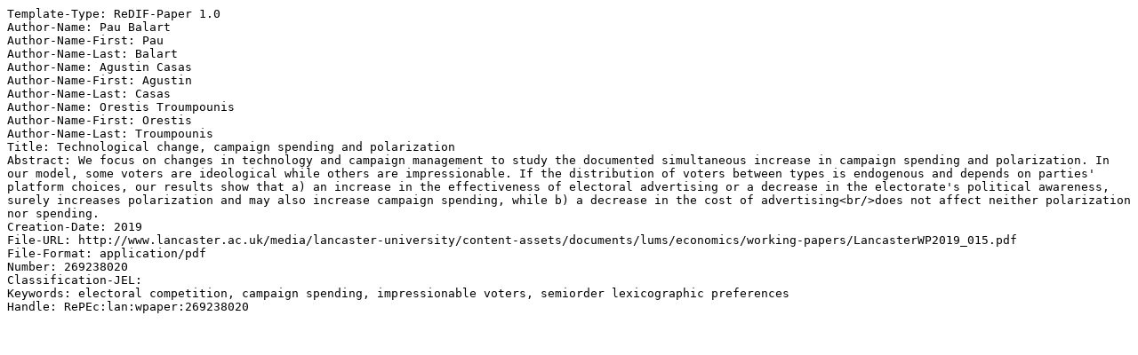

--- FILE ---
content_type: text/plain; charset=utf-8
request_url: https://cisweb.lancaster.ac.uk/repec/wpaper/269238020.rdf
body_size: 1351
content:
Template-Type: ReDIF-Paper 1.0
Author-Name: Pau Balart
Author-Name-First: Pau
Author-Name-Last: Balart
Author-Name: Agustin Casas
Author-Name-First: Agustin
Author-Name-Last: Casas
Author-Name: Orestis Troumpounis
Author-Name-First: Orestis
Author-Name-Last: Troumpounis
Title: Technological change, campaign spending and polarization
Abstract: We focus on changes in technology and campaign management to study the documented simultaneous increase in campaign spending and polarization. In our model, some voters are ideological while others are impressionable. If the distribution of voters between types is endogenous and depends on parties' platform choices, our results show that a) an increase in the effectiveness of electoral advertising or a decrease in the electorate's political awareness, surely increases polarization and may also increase campaign spending, while b) a decrease in the cost of advertising<br/>does not affect neither polarization nor spending.
Creation-Date: 2019
File-URL: http://www.lancaster.ac.uk/media/lancaster-university/content-assets/documents/lums/economics/working-papers/LancasterWP2019_015.pdf
File-Format: application/pdf
Number: 269238020
Classification-JEL: 
Keywords: electoral competition, campaign spending, impressionable voters, semiorder lexicographic preferences
Handle: RePEc:lan:wpaper:269238020
